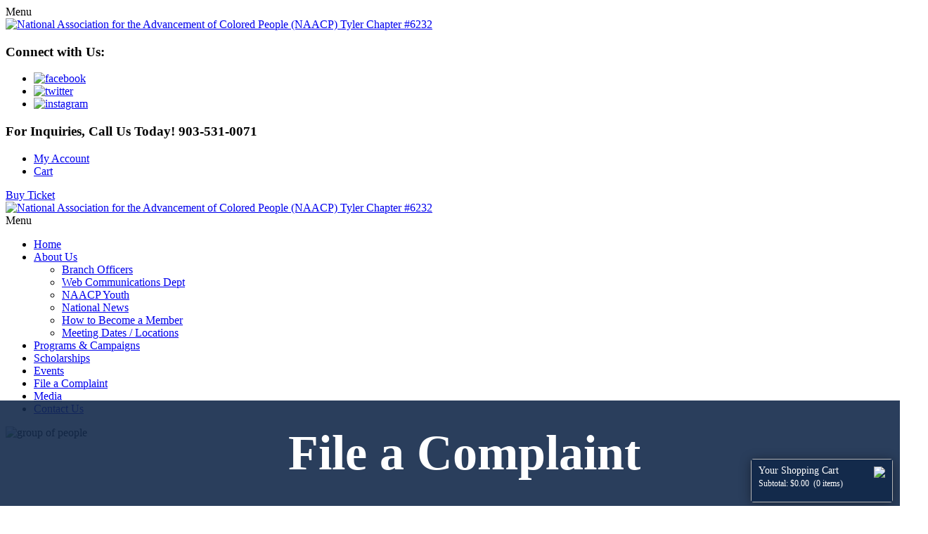

--- FILE ---
content_type: text/html; charset=UTF-8
request_url: https://www.naacptylertx6232.org/advocacy-group-file-a-complaint
body_size: 76711
content:
<!DOCTYPE html>
<!--[if lt IE 8]>      <html class="no-js lt-ie9 lt-ie8 lt-ie7"> <![endif]-->
<!--[if IE 8]>         <html class="no-js lt-ie9 lt-ie8"> <![endif]-->
<!--[if IE 9]>         <html class="no-js lt-ie9"> <![endif]-->
<!--[if gt IE 9]><!--> <html class="no-js" lang="en-US"> <!--<![endif]-->
	<head>
		<meta charset="utf-8">
		<meta name="viewport" content="width=device-width, initial-scale=1">
    <!--[if IE]><meta http-equiv="X-UA-Compatible" content="IE=edge,chrome=1"><![endif]-->

		<title>National Association for the Advancement of Colored People (NAACP) Tyler Chapter #6232</title>

		<link rel="stylesheet" href="https://www.naacptylertx6232.org/wp-content/themes/nationalassoc/style.css">
		<link rel="stylesheet" href="https://www.naacptylertx6232.org/wp-content/themes/nationalassoc/css/media.css">
		<link rel="stylesheet" href="https://www.naacptylertx6232.org/wp-content/themes/nationalassoc/css/rslides.css">
		<link rel="stylesheet" href="https://www.naacptylertx6232.org/wp-content/themes/nationalassoc/css/font-awesome.min.css">
		<link rel="stylesheet" href="https://www.naacptylertx6232.org/wp-content/themes/nationalassoc/css/hamburgers.css">


		<script>(function(html){html.className = html.className.replace(/\bno-js\b/,'js')})(document.documentElement);</script>
<meta name='robots' content='index, follow, max-image-preview:large, max-snippet:-1, max-video-preview:-1' />

	<!-- This site is optimized with the Yoast SEO plugin v24.6 - https://yoast.com/wordpress/plugins/seo/ -->
	<meta name="description" content="The NAACP Tyler Texas Chapter advocates for equal political, educational, social, &amp; economic rights of all persons &amp; to eliminate race-based discrimination." />
	<link rel="canonical" href="https://www.naacptylertx6232.org/advocacy-group-file-a-complaint" />
	<meta property="og:locale" content="en_US" />
	<meta property="og:type" content="article" />
	<meta property="og:title" content="Tyler, Texas Chapter | Nonprofit Organization | NAACP" />
	<meta property="og:description" content="The NAACP Tyler Texas Chapter advocates for equal political, educational, social, &amp; economic rights of all persons &amp; to eliminate race-based discrimination." />
	<meta property="og:url" content="https://www.naacptylertx6232.org/advocacy-group-file-a-complaint" />
	<meta property="og:site_name" content="National Association for the Advancement of Colored People (NAACP) Tyler Chapter #6232" />
	<meta property="article:modified_time" content="2018-08-23T09:26:57+00:00" />
	<meta name="twitter:card" content="summary_large_image" />
	<script type="application/ld+json" class="yoast-schema-graph">{"@context":"https://schema.org","@graph":[{"@type":"WebPage","@id":"https://www.naacptylertx6232.org/advocacy-group-file-a-complaint","url":"https://www.naacptylertx6232.org/advocacy-group-file-a-complaint","name":"Tyler, Texas Chapter | Nonprofit Organization | NAACP","isPartOf":{"@id":"https://www.naacptylertx6232.org/#website"},"datePublished":"2018-08-23T01:49:37+00:00","dateModified":"2018-08-23T09:26:57+00:00","description":"The NAACP Tyler Texas Chapter advocates for equal political, educational, social, & economic rights of all persons & to eliminate race-based discrimination.","breadcrumb":{"@id":"https://www.naacptylertx6232.org/advocacy-group-file-a-complaint#breadcrumb"},"inLanguage":"en-US","potentialAction":[{"@type":"ReadAction","target":["https://www.naacptylertx6232.org/advocacy-group-file-a-complaint"]}]},{"@type":"BreadcrumbList","@id":"https://www.naacptylertx6232.org/advocacy-group-file-a-complaint#breadcrumb","itemListElement":[{"@type":"ListItem","position":1,"name":"Home","item":"https://www.naacptylertx6232.org/"},{"@type":"ListItem","position":2,"name":"File a Complaint"}]},{"@type":"WebSite","@id":"https://www.naacptylertx6232.org/#website","url":"https://www.naacptylertx6232.org/","name":"National Association for the Advancement of Colored People (NAACP) Tyler Chapter #6232","description":"Just another WordPress site","publisher":{"@id":"https://www.naacptylertx6232.org/#organization"},"potentialAction":[{"@type":"SearchAction","target":{"@type":"EntryPoint","urlTemplate":"https://www.naacptylertx6232.org/?s={search_term_string}"},"query-input":{"@type":"PropertyValueSpecification","valueRequired":true,"valueName":"search_term_string"}}],"inLanguage":"en-US"},{"@type":"Organization","@id":"https://www.naacptylertx6232.org/#organization","name":"National Association for the Advancement of Colored People (NAACP) Tyler Chapter #6232","url":"https://www.naacptylertx6232.org/","logo":{"@type":"ImageObject","inLanguage":"en-US","@id":"https://www.naacptylertx6232.org/#/schema/logo/image/","url":"https://www.naacptylertx6232.org/wp-content/uploads/2025/03/favicon.png","contentUrl":"https://www.naacptylertx6232.org/wp-content/uploads/2025/03/favicon.png","width":274,"height":280,"caption":"National Association for the Advancement of Colored People (NAACP) Tyler Chapter #6232"},"image":{"@id":"https://www.naacptylertx6232.org/#/schema/logo/image/"}}]}</script>
	<!-- / Yoast SEO plugin. -->


<link rel='dns-prefetch' href='//fonts.googleapis.com' />
<link rel="alternate" type="application/rss+xml" title="National Association for the Advancement of Colored People (NAACP) Tyler Chapter #6232 &raquo; Feed" href="https://www.naacptylertx6232.org/feed" />
<link rel="alternate" type="application/rss+xml" title="National Association for the Advancement of Colored People (NAACP) Tyler Chapter #6232 &raquo; Comments Feed" href="https://www.naacptylertx6232.org/comments/feed" />
<link rel='stylesheet' id='wp-block-library-css' href='https://www.naacptylertx6232.org/wp-includes/css/dist/block-library/style.min.css?ver=6.7' type='text/css' media='all' />
<style id='classic-theme-styles-inline-css' type='text/css'>
/*! This file is auto-generated */
.wp-block-button__link{color:#fff;background-color:#32373c;border-radius:9999px;box-shadow:none;text-decoration:none;padding:calc(.667em + 2px) calc(1.333em + 2px);font-size:1.125em}.wp-block-file__button{background:#32373c;color:#fff;text-decoration:none}
</style>
<style id='global-styles-inline-css' type='text/css'>
:root{--wp--preset--aspect-ratio--square: 1;--wp--preset--aspect-ratio--4-3: 4/3;--wp--preset--aspect-ratio--3-4: 3/4;--wp--preset--aspect-ratio--3-2: 3/2;--wp--preset--aspect-ratio--2-3: 2/3;--wp--preset--aspect-ratio--16-9: 16/9;--wp--preset--aspect-ratio--9-16: 9/16;--wp--preset--color--black: #000000;--wp--preset--color--cyan-bluish-gray: #abb8c3;--wp--preset--color--white: #ffffff;--wp--preset--color--pale-pink: #f78da7;--wp--preset--color--vivid-red: #cf2e2e;--wp--preset--color--luminous-vivid-orange: #ff6900;--wp--preset--color--luminous-vivid-amber: #fcb900;--wp--preset--color--light-green-cyan: #7bdcb5;--wp--preset--color--vivid-green-cyan: #00d084;--wp--preset--color--pale-cyan-blue: #8ed1fc;--wp--preset--color--vivid-cyan-blue: #0693e3;--wp--preset--color--vivid-purple: #9b51e0;--wp--preset--gradient--vivid-cyan-blue-to-vivid-purple: linear-gradient(135deg,rgba(6,147,227,1) 0%,rgb(155,81,224) 100%);--wp--preset--gradient--light-green-cyan-to-vivid-green-cyan: linear-gradient(135deg,rgb(122,220,180) 0%,rgb(0,208,130) 100%);--wp--preset--gradient--luminous-vivid-amber-to-luminous-vivid-orange: linear-gradient(135deg,rgba(252,185,0,1) 0%,rgba(255,105,0,1) 100%);--wp--preset--gradient--luminous-vivid-orange-to-vivid-red: linear-gradient(135deg,rgba(255,105,0,1) 0%,rgb(207,46,46) 100%);--wp--preset--gradient--very-light-gray-to-cyan-bluish-gray: linear-gradient(135deg,rgb(238,238,238) 0%,rgb(169,184,195) 100%);--wp--preset--gradient--cool-to-warm-spectrum: linear-gradient(135deg,rgb(74,234,220) 0%,rgb(151,120,209) 20%,rgb(207,42,186) 40%,rgb(238,44,130) 60%,rgb(251,105,98) 80%,rgb(254,248,76) 100%);--wp--preset--gradient--blush-light-purple: linear-gradient(135deg,rgb(255,206,236) 0%,rgb(152,150,240) 100%);--wp--preset--gradient--blush-bordeaux: linear-gradient(135deg,rgb(254,205,165) 0%,rgb(254,45,45) 50%,rgb(107,0,62) 100%);--wp--preset--gradient--luminous-dusk: linear-gradient(135deg,rgb(255,203,112) 0%,rgb(199,81,192) 50%,rgb(65,88,208) 100%);--wp--preset--gradient--pale-ocean: linear-gradient(135deg,rgb(255,245,203) 0%,rgb(182,227,212) 50%,rgb(51,167,181) 100%);--wp--preset--gradient--electric-grass: linear-gradient(135deg,rgb(202,248,128) 0%,rgb(113,206,126) 100%);--wp--preset--gradient--midnight: linear-gradient(135deg,rgb(2,3,129) 0%,rgb(40,116,252) 100%);--wp--preset--font-size--small: 13px;--wp--preset--font-size--medium: 20px;--wp--preset--font-size--large: 36px;--wp--preset--font-size--x-large: 42px;--wp--preset--spacing--20: 0.44rem;--wp--preset--spacing--30: 0.67rem;--wp--preset--spacing--40: 1rem;--wp--preset--spacing--50: 1.5rem;--wp--preset--spacing--60: 2.25rem;--wp--preset--spacing--70: 3.38rem;--wp--preset--spacing--80: 5.06rem;--wp--preset--shadow--natural: 6px 6px 9px rgba(0, 0, 0, 0.2);--wp--preset--shadow--deep: 12px 12px 50px rgba(0, 0, 0, 0.4);--wp--preset--shadow--sharp: 6px 6px 0px rgba(0, 0, 0, 0.2);--wp--preset--shadow--outlined: 6px 6px 0px -3px rgba(255, 255, 255, 1), 6px 6px rgba(0, 0, 0, 1);--wp--preset--shadow--crisp: 6px 6px 0px rgba(0, 0, 0, 1);}:where(.is-layout-flex){gap: 0.5em;}:where(.is-layout-grid){gap: 0.5em;}body .is-layout-flex{display: flex;}.is-layout-flex{flex-wrap: wrap;align-items: center;}.is-layout-flex > :is(*, div){margin: 0;}body .is-layout-grid{display: grid;}.is-layout-grid > :is(*, div){margin: 0;}:where(.wp-block-columns.is-layout-flex){gap: 2em;}:where(.wp-block-columns.is-layout-grid){gap: 2em;}:where(.wp-block-post-template.is-layout-flex){gap: 1.25em;}:where(.wp-block-post-template.is-layout-grid){gap: 1.25em;}.has-black-color{color: var(--wp--preset--color--black) !important;}.has-cyan-bluish-gray-color{color: var(--wp--preset--color--cyan-bluish-gray) !important;}.has-white-color{color: var(--wp--preset--color--white) !important;}.has-pale-pink-color{color: var(--wp--preset--color--pale-pink) !important;}.has-vivid-red-color{color: var(--wp--preset--color--vivid-red) !important;}.has-luminous-vivid-orange-color{color: var(--wp--preset--color--luminous-vivid-orange) !important;}.has-luminous-vivid-amber-color{color: var(--wp--preset--color--luminous-vivid-amber) !important;}.has-light-green-cyan-color{color: var(--wp--preset--color--light-green-cyan) !important;}.has-vivid-green-cyan-color{color: var(--wp--preset--color--vivid-green-cyan) !important;}.has-pale-cyan-blue-color{color: var(--wp--preset--color--pale-cyan-blue) !important;}.has-vivid-cyan-blue-color{color: var(--wp--preset--color--vivid-cyan-blue) !important;}.has-vivid-purple-color{color: var(--wp--preset--color--vivid-purple) !important;}.has-black-background-color{background-color: var(--wp--preset--color--black) !important;}.has-cyan-bluish-gray-background-color{background-color: var(--wp--preset--color--cyan-bluish-gray) !important;}.has-white-background-color{background-color: var(--wp--preset--color--white) !important;}.has-pale-pink-background-color{background-color: var(--wp--preset--color--pale-pink) !important;}.has-vivid-red-background-color{background-color: var(--wp--preset--color--vivid-red) !important;}.has-luminous-vivid-orange-background-color{background-color: var(--wp--preset--color--luminous-vivid-orange) !important;}.has-luminous-vivid-amber-background-color{background-color: var(--wp--preset--color--luminous-vivid-amber) !important;}.has-light-green-cyan-background-color{background-color: var(--wp--preset--color--light-green-cyan) !important;}.has-vivid-green-cyan-background-color{background-color: var(--wp--preset--color--vivid-green-cyan) !important;}.has-pale-cyan-blue-background-color{background-color: var(--wp--preset--color--pale-cyan-blue) !important;}.has-vivid-cyan-blue-background-color{background-color: var(--wp--preset--color--vivid-cyan-blue) !important;}.has-vivid-purple-background-color{background-color: var(--wp--preset--color--vivid-purple) !important;}.has-black-border-color{border-color: var(--wp--preset--color--black) !important;}.has-cyan-bluish-gray-border-color{border-color: var(--wp--preset--color--cyan-bluish-gray) !important;}.has-white-border-color{border-color: var(--wp--preset--color--white) !important;}.has-pale-pink-border-color{border-color: var(--wp--preset--color--pale-pink) !important;}.has-vivid-red-border-color{border-color: var(--wp--preset--color--vivid-red) !important;}.has-luminous-vivid-orange-border-color{border-color: var(--wp--preset--color--luminous-vivid-orange) !important;}.has-luminous-vivid-amber-border-color{border-color: var(--wp--preset--color--luminous-vivid-amber) !important;}.has-light-green-cyan-border-color{border-color: var(--wp--preset--color--light-green-cyan) !important;}.has-vivid-green-cyan-border-color{border-color: var(--wp--preset--color--vivid-green-cyan) !important;}.has-pale-cyan-blue-border-color{border-color: var(--wp--preset--color--pale-cyan-blue) !important;}.has-vivid-cyan-blue-border-color{border-color: var(--wp--preset--color--vivid-cyan-blue) !important;}.has-vivid-purple-border-color{border-color: var(--wp--preset--color--vivid-purple) !important;}.has-vivid-cyan-blue-to-vivid-purple-gradient-background{background: var(--wp--preset--gradient--vivid-cyan-blue-to-vivid-purple) !important;}.has-light-green-cyan-to-vivid-green-cyan-gradient-background{background: var(--wp--preset--gradient--light-green-cyan-to-vivid-green-cyan) !important;}.has-luminous-vivid-amber-to-luminous-vivid-orange-gradient-background{background: var(--wp--preset--gradient--luminous-vivid-amber-to-luminous-vivid-orange) !important;}.has-luminous-vivid-orange-to-vivid-red-gradient-background{background: var(--wp--preset--gradient--luminous-vivid-orange-to-vivid-red) !important;}.has-very-light-gray-to-cyan-bluish-gray-gradient-background{background: var(--wp--preset--gradient--very-light-gray-to-cyan-bluish-gray) !important;}.has-cool-to-warm-spectrum-gradient-background{background: var(--wp--preset--gradient--cool-to-warm-spectrum) !important;}.has-blush-light-purple-gradient-background{background: var(--wp--preset--gradient--blush-light-purple) !important;}.has-blush-bordeaux-gradient-background{background: var(--wp--preset--gradient--blush-bordeaux) !important;}.has-luminous-dusk-gradient-background{background: var(--wp--preset--gradient--luminous-dusk) !important;}.has-pale-ocean-gradient-background{background: var(--wp--preset--gradient--pale-ocean) !important;}.has-electric-grass-gradient-background{background: var(--wp--preset--gradient--electric-grass) !important;}.has-midnight-gradient-background{background: var(--wp--preset--gradient--midnight) !important;}.has-small-font-size{font-size: var(--wp--preset--font-size--small) !important;}.has-medium-font-size{font-size: var(--wp--preset--font-size--medium) !important;}.has-large-font-size{font-size: var(--wp--preset--font-size--large) !important;}.has-x-large-font-size{font-size: var(--wp--preset--font-size--x-large) !important;}
:where(.wp-block-post-template.is-layout-flex){gap: 1.25em;}:where(.wp-block-post-template.is-layout-grid){gap: 1.25em;}
:where(.wp-block-columns.is-layout-flex){gap: 2em;}:where(.wp-block-columns.is-layout-grid){gap: 2em;}
:root :where(.wp-block-pullquote){font-size: 1.5em;line-height: 1.6;}
</style>
<link rel='stylesheet' id='thickbox.css-css' href='https://www.naacptylertx6232.org/wp-includes/js/thickbox/thickbox.css?ver=1.0' type='text/css' media='all' />
<link rel='stylesheet' id='dashicons-css' href='https://www.naacptylertx6232.org/wp-includes/css/dashicons.min.css?ver=6.7' type='text/css' media='all' />
<link rel='stylesheet' id='thickbox-css' href='https://www.naacptylertx6232.org/wp-includes/js/thickbox/thickbox.css?ver=6.7' type='text/css' media='all' />
<link rel='stylesheet' id='woocommerce-layout-css' href='//www.naacptylertx6232.org/wp-content/plugins/woocommerce/assets/css/woocommerce-layout.css?ver=3.0.0' type='text/css' media='all' />
<link rel='stylesheet' id='woocommerce-smallscreen-css' href='//www.naacptylertx6232.org/wp-content/plugins/woocommerce/assets/css/woocommerce-smallscreen.css?ver=3.0.0' type='text/css' media='only screen and (max-width: 768px)' />
<link rel='stylesheet' id='woocommerce-general-css' href='//www.naacptylertx6232.org/wp-content/plugins/woocommerce/assets/css/woocommerce.css?ver=3.0.0' type='text/css' media='all' />
<link rel='stylesheet' id='twentysixteen-fonts-css' href='https://fonts.googleapis.com/css?family=Merriweather%3A400%2C700%2C900%2C400italic%2C700italic%2C900italic%7CMontserrat%3A400%2C700%7CInconsolata%3A400&#038;subset=latin%2Clatin-ext' type='text/css' media='all' />
<link rel='stylesheet' id='bw-woofc-resetcss-css' href='https://www.naacptylertx6232.org/wp-content/plugins/floating-cart-for-woocommerce//css/reset.css?ver=180825-152146' type='text/css' media='all' />
<link rel='stylesheet' id='bw-woofc-floatingcartcss-css' href='https://www.naacptylertx6232.org/wp-content/plugins/floating-cart-for-woocommerce//css/floatingcart.css?ver=180825-152200' type='text/css' media='all' />
<link rel='stylesheet' id='msl-main-css' href='https://www.naacptylertx6232.org/wp-content/plugins/master-slider/public/assets/css/masterslider.main.css?ver=3.9.5' type='text/css' media='all' />
<link rel='stylesheet' id='my_style-css' href='https://www.naacptylertx6232.org/wp-content/plugins/functions-for-woo/css/my-style.css?ver=1.0.0' type='text/css' media='all' />
<style id='my_style-inline-css' type='text/css'>

        :root {
            --wooPrimary: #0a46a3;
            --wooSecondary: #ebbd00;
            --wooIcons-color: #fff;
            --border-radius: 0;
        }
    
</style>
<script type="text/javascript" id="cookie-law-info-js-extra">
/* <![CDATA[ */
var _ckyConfig = {"_ipData":[],"_assetsURL":"https:\/\/www.naacptylertx6232.org\/wp-content\/plugins\/cookie-law-info\/lite\/frontend\/images\/","_publicURL":"https:\/\/www.naacptylertx6232.org","_expiry":"365","_categories":[{"name":"Necessary","slug":"necessary","isNecessary":true,"ccpaDoNotSell":true,"cookies":[],"active":true,"defaultConsent":{"gdpr":true,"ccpa":true}},{"name":"Functional","slug":"functional","isNecessary":false,"ccpaDoNotSell":true,"cookies":[],"active":true,"defaultConsent":{"gdpr":false,"ccpa":false}},{"name":"Analytics","slug":"analytics","isNecessary":false,"ccpaDoNotSell":true,"cookies":[],"active":true,"defaultConsent":{"gdpr":false,"ccpa":false}},{"name":"Performance","slug":"performance","isNecessary":false,"ccpaDoNotSell":true,"cookies":[],"active":true,"defaultConsent":{"gdpr":false,"ccpa":false}},{"name":"Advertisement","slug":"advertisement","isNecessary":false,"ccpaDoNotSell":true,"cookies":[],"active":true,"defaultConsent":{"gdpr":false,"ccpa":false}}],"_activeLaw":"gdpr","_rootDomain":"","_block":"1","_showBanner":"1","_bannerConfig":{"settings":{"type":"box","preferenceCenterType":"popup","position":"bottom-left","applicableLaw":"gdpr"},"behaviours":{"reloadBannerOnAccept":false,"loadAnalyticsByDefault":false,"animations":{"onLoad":"animate","onHide":"sticky"}},"config":{"revisitConsent":{"status":true,"tag":"revisit-consent","position":"bottom-left","meta":{"url":"#"},"styles":{"background-color":"#0056A7"},"elements":{"title":{"type":"text","tag":"revisit-consent-title","status":true,"styles":{"color":"#0056a7"}}}},"preferenceCenter":{"toggle":{"status":true,"tag":"detail-category-toggle","type":"toggle","states":{"active":{"styles":{"background-color":"#1863DC"}},"inactive":{"styles":{"background-color":"#D0D5D2"}}}}},"categoryPreview":{"status":false,"toggle":{"status":true,"tag":"detail-category-preview-toggle","type":"toggle","states":{"active":{"styles":{"background-color":"#1863DC"}},"inactive":{"styles":{"background-color":"#D0D5D2"}}}}},"videoPlaceholder":{"status":true,"styles":{"background-color":"#000000","border-color":"#000000","color":"#ffffff"}},"readMore":{"status":false,"tag":"readmore-button","type":"link","meta":{"noFollow":true,"newTab":true},"styles":{"color":"#1863DC","background-color":"transparent","border-color":"transparent"}},"auditTable":{"status":true},"optOption":{"status":true,"toggle":{"status":true,"tag":"optout-option-toggle","type":"toggle","states":{"active":{"styles":{"background-color":"#1863dc"}},"inactive":{"styles":{"background-color":"#FFFFFF"}}}}}}},"_version":"3.2.4","_logConsent":"1","_tags":[{"tag":"accept-button","styles":{"color":"#FFFFFF","background-color":"#1863DC","border-color":"#1863DC"}},{"tag":"reject-button","styles":{"color":"#1863DC","background-color":"transparent","border-color":"#1863DC"}},{"tag":"settings-button","styles":{"color":"#1863DC","background-color":"transparent","border-color":"#1863DC"}},{"tag":"readmore-button","styles":{"color":"#1863DC","background-color":"transparent","border-color":"transparent"}},{"tag":"donotsell-button","styles":{"color":"#1863DC","background-color":"transparent","border-color":"transparent"}},{"tag":"accept-button","styles":{"color":"#FFFFFF","background-color":"#1863DC","border-color":"#1863DC"}},{"tag":"revisit-consent","styles":{"background-color":"#0056A7"}}],"_shortCodes":[{"key":"cky_readmore","content":"<a href=\"#\" class=\"cky-policy\" aria-label=\"Cookie Policy\" target=\"_blank\" rel=\"noopener\" data-cky-tag=\"readmore-button\">Cookie Policy<\/a>","tag":"readmore-button","status":false,"attributes":{"rel":"nofollow","target":"_blank"}},{"key":"cky_show_desc","content":"<button class=\"cky-show-desc-btn\" data-cky-tag=\"show-desc-button\" aria-label=\"Show more\">Show more<\/button>","tag":"show-desc-button","status":true,"attributes":[]},{"key":"cky_hide_desc","content":"<button class=\"cky-show-desc-btn\" data-cky-tag=\"hide-desc-button\" aria-label=\"Show less\">Show less<\/button>","tag":"hide-desc-button","status":true,"attributes":[]},{"key":"cky_category_toggle_label","content":"[cky_{{status}}_category_label] [cky_preference_{{category_slug}}_title]","tag":"","status":true,"attributes":[]},{"key":"cky_enable_category_label","content":"Enable","tag":"","status":true,"attributes":[]},{"key":"cky_disable_category_label","content":"Disable","tag":"","status":true,"attributes":[]},{"key":"cky_video_placeholder","content":"<div class=\"video-placeholder-normal\" data-cky-tag=\"video-placeholder\" id=\"[UNIQUEID]\"><p class=\"video-placeholder-text-normal\" data-cky-tag=\"placeholder-title\">Please accept cookies to access this content<\/p><\/div>","tag":"","status":true,"attributes":[]},{"key":"cky_enable_optout_label","content":"Enable","tag":"","status":true,"attributes":[]},{"key":"cky_disable_optout_label","content":"Disable","tag":"","status":true,"attributes":[]},{"key":"cky_optout_toggle_label","content":"[cky_{{status}}_optout_label] [cky_optout_option_title]","tag":"","status":true,"attributes":[]},{"key":"cky_optout_option_title","content":"Do Not Sell or Share My Personal Information","tag":"","status":true,"attributes":[]},{"key":"cky_optout_close_label","content":"Close","tag":"","status":true,"attributes":[]}],"_rtl":"","_providersToBlock":[]};
var _ckyStyles = {"css":".cky-overlay{background: #000000; opacity: 0.4; position: fixed; top: 0; left: 0; width: 100%; height: 100%; z-index: 99999999;}.cky-hide{display: none;}.cky-btn-revisit-wrapper{display: flex; align-items: center; justify-content: center; background: #0056a7; width: 45px; height: 45px; border-radius: 50%; position: fixed; z-index: 999999; cursor: pointer;}.cky-revisit-bottom-left{bottom: 15px; left: 15px;}.cky-revisit-bottom-right{bottom: 15px; right: 15px;}.cky-btn-revisit-wrapper .cky-btn-revisit{display: flex; align-items: center; justify-content: center; background: none; border: none; cursor: pointer; position: relative; margin: 0; padding: 0;}.cky-btn-revisit-wrapper .cky-btn-revisit img{max-width: fit-content; margin: 0; height: 30px; width: 30px;}.cky-revisit-bottom-left:hover::before{content: attr(data-tooltip); position: absolute; background: #4e4b66; color: #ffffff; left: calc(100% + 7px); font-size: 12px; line-height: 16px; width: max-content; padding: 4px 8px; border-radius: 4px;}.cky-revisit-bottom-left:hover::after{position: absolute; content: \"\"; border: 5px solid transparent; left: calc(100% + 2px); border-left-width: 0; border-right-color: #4e4b66;}.cky-revisit-bottom-right:hover::before{content: attr(data-tooltip); position: absolute; background: #4e4b66; color: #ffffff; right: calc(100% + 7px); font-size: 12px; line-height: 16px; width: max-content; padding: 4px 8px; border-radius: 4px;}.cky-revisit-bottom-right:hover::after{position: absolute; content: \"\"; border: 5px solid transparent; right: calc(100% + 2px); border-right-width: 0; border-left-color: #4e4b66;}.cky-revisit-hide{display: none;}.cky-consent-container{position: fixed; width: 440px; box-sizing: border-box; z-index: 9999999; border-radius: 6px;}.cky-consent-container .cky-consent-bar{background: #ffffff; border: 1px solid; padding: 20px 26px; box-shadow: 0 -1px 10px 0 #acabab4d; border-radius: 6px;}.cky-box-bottom-left{bottom: 40px; left: 40px;}.cky-box-bottom-right{bottom: 40px; right: 40px;}.cky-box-top-left{top: 40px; left: 40px;}.cky-box-top-right{top: 40px; right: 40px;}.cky-custom-brand-logo-wrapper .cky-custom-brand-logo{width: 100px; height: auto; margin: 0 0 12px 0;}.cky-notice .cky-title{color: #212121; font-weight: 700; font-size: 18px; line-height: 24px; margin: 0 0 12px 0;}.cky-notice-des *,.cky-preference-content-wrapper *,.cky-accordion-header-des *,.cky-gpc-wrapper .cky-gpc-desc *{font-size: 14px;}.cky-notice-des{color: #212121; font-size: 14px; line-height: 24px; font-weight: 400;}.cky-notice-des img{height: 25px; width: 25px;}.cky-consent-bar .cky-notice-des p,.cky-gpc-wrapper .cky-gpc-desc p,.cky-preference-body-wrapper .cky-preference-content-wrapper p,.cky-accordion-header-wrapper .cky-accordion-header-des p,.cky-cookie-des-table li div:last-child p{color: inherit; margin-top: 0; overflow-wrap: break-word;}.cky-notice-des P:last-child,.cky-preference-content-wrapper p:last-child,.cky-cookie-des-table li div:last-child p:last-child,.cky-gpc-wrapper .cky-gpc-desc p:last-child{margin-bottom: 0;}.cky-notice-des a.cky-policy,.cky-notice-des button.cky-policy{font-size: 14px; color: #1863dc; white-space: nowrap; cursor: pointer; background: transparent; border: 1px solid; text-decoration: underline;}.cky-notice-des button.cky-policy{padding: 0;}.cky-notice-des a.cky-policy:focus-visible,.cky-notice-des button.cky-policy:focus-visible,.cky-preference-content-wrapper .cky-show-desc-btn:focus-visible,.cky-accordion-header .cky-accordion-btn:focus-visible,.cky-preference-header .cky-btn-close:focus-visible,.cky-switch input[type=\"checkbox\"]:focus-visible,.cky-footer-wrapper a:focus-visible,.cky-btn:focus-visible{outline: 2px solid #1863dc; outline-offset: 2px;}.cky-btn:focus:not(:focus-visible),.cky-accordion-header .cky-accordion-btn:focus:not(:focus-visible),.cky-preference-content-wrapper .cky-show-desc-btn:focus:not(:focus-visible),.cky-btn-revisit-wrapper .cky-btn-revisit:focus:not(:focus-visible),.cky-preference-header .cky-btn-close:focus:not(:focus-visible),.cky-consent-bar .cky-banner-btn-close:focus:not(:focus-visible){outline: 0;}button.cky-show-desc-btn:not(:hover):not(:active){color: #1863dc; background: transparent;}button.cky-accordion-btn:not(:hover):not(:active),button.cky-banner-btn-close:not(:hover):not(:active),button.cky-btn-revisit:not(:hover):not(:active),button.cky-btn-close:not(:hover):not(:active){background: transparent;}.cky-consent-bar button:hover,.cky-modal.cky-modal-open button:hover,.cky-consent-bar button:focus,.cky-modal.cky-modal-open button:focus{text-decoration: none;}.cky-notice-btn-wrapper{display: flex; justify-content: flex-start; align-items: center; flex-wrap: wrap; margin-top: 16px;}.cky-notice-btn-wrapper .cky-btn{text-shadow: none; box-shadow: none;}.cky-btn{flex: auto; max-width: 100%; font-size: 14px; font-family: inherit; line-height: 24px; padding: 8px; font-weight: 500; margin: 0 8px 0 0; border-radius: 2px; cursor: pointer; text-align: center; text-transform: none; min-height: 0;}.cky-btn:hover{opacity: 0.8;}.cky-btn-customize{color: #1863dc; background: transparent; border: 2px solid #1863dc;}.cky-btn-reject{color: #1863dc; background: transparent; border: 2px solid #1863dc;}.cky-btn-accept{background: #1863dc; color: #ffffff; border: 2px solid #1863dc;}.cky-btn:last-child{margin-right: 0;}@media (max-width: 576px){.cky-box-bottom-left{bottom: 0; left: 0;}.cky-box-bottom-right{bottom: 0; right: 0;}.cky-box-top-left{top: 0; left: 0;}.cky-box-top-right{top: 0; right: 0;}}@media (max-width: 440px){.cky-box-bottom-left, .cky-box-bottom-right, .cky-box-top-left, .cky-box-top-right{width: 100%; max-width: 100%;}.cky-consent-container .cky-consent-bar{padding: 20px 0;}.cky-custom-brand-logo-wrapper, .cky-notice .cky-title, .cky-notice-des, .cky-notice-btn-wrapper{padding: 0 24px;}.cky-notice-des{max-height: 40vh; overflow-y: scroll;}.cky-notice-btn-wrapper{flex-direction: column; margin-top: 0;}.cky-btn{width: 100%; margin: 10px 0 0 0;}.cky-notice-btn-wrapper .cky-btn-customize{order: 2;}.cky-notice-btn-wrapper .cky-btn-reject{order: 3;}.cky-notice-btn-wrapper .cky-btn-accept{order: 1; margin-top: 16px;}}@media (max-width: 352px){.cky-notice .cky-title{font-size: 16px;}.cky-notice-des *{font-size: 12px;}.cky-notice-des, .cky-btn{font-size: 12px;}}.cky-modal.cky-modal-open{display: flex; visibility: visible; -webkit-transform: translate(-50%, -50%); -moz-transform: translate(-50%, -50%); -ms-transform: translate(-50%, -50%); -o-transform: translate(-50%, -50%); transform: translate(-50%, -50%); top: 50%; left: 50%; transition: all 1s ease;}.cky-modal{box-shadow: 0 32px 68px rgba(0, 0, 0, 0.3); margin: 0 auto; position: fixed; max-width: 100%; background: #ffffff; top: 50%; box-sizing: border-box; border-radius: 6px; z-index: 999999999; color: #212121; -webkit-transform: translate(-50%, 100%); -moz-transform: translate(-50%, 100%); -ms-transform: translate(-50%, 100%); -o-transform: translate(-50%, 100%); transform: translate(-50%, 100%); visibility: hidden; transition: all 0s ease;}.cky-preference-center{max-height: 79vh; overflow: hidden; width: 845px; overflow: hidden; flex: 1 1 0; display: flex; flex-direction: column; border-radius: 6px;}.cky-preference-header{display: flex; align-items: center; justify-content: space-between; padding: 22px 24px; border-bottom: 1px solid;}.cky-preference-header .cky-preference-title{font-size: 18px; font-weight: 700; line-height: 24px;}.cky-preference-header .cky-btn-close{margin: 0; cursor: pointer; vertical-align: middle; padding: 0; background: none; border: none; width: auto; height: auto; min-height: 0; line-height: 0; text-shadow: none; box-shadow: none;}.cky-preference-header .cky-btn-close img{margin: 0; height: 10px; width: 10px;}.cky-preference-body-wrapper{padding: 0 24px; flex: 1; overflow: auto; box-sizing: border-box;}.cky-preference-content-wrapper,.cky-gpc-wrapper .cky-gpc-desc{font-size: 14px; line-height: 24px; font-weight: 400; padding: 12px 0;}.cky-preference-content-wrapper{border-bottom: 1px solid;}.cky-preference-content-wrapper img{height: 25px; width: 25px;}.cky-preference-content-wrapper .cky-show-desc-btn{font-size: 14px; font-family: inherit; color: #1863dc; text-decoration: none; line-height: 24px; padding: 0; margin: 0; white-space: nowrap; cursor: pointer; background: transparent; border-color: transparent; text-transform: none; min-height: 0; text-shadow: none; box-shadow: none;}.cky-accordion-wrapper{margin-bottom: 10px;}.cky-accordion{border-bottom: 1px solid;}.cky-accordion:last-child{border-bottom: none;}.cky-accordion .cky-accordion-item{display: flex; margin-top: 10px;}.cky-accordion .cky-accordion-body{display: none;}.cky-accordion.cky-accordion-active .cky-accordion-body{display: block; padding: 0 22px; margin-bottom: 16px;}.cky-accordion-header-wrapper{cursor: pointer; width: 100%;}.cky-accordion-item .cky-accordion-header{display: flex; justify-content: space-between; align-items: center;}.cky-accordion-header .cky-accordion-btn{font-size: 16px; font-family: inherit; color: #212121; line-height: 24px; background: none; border: none; font-weight: 700; padding: 0; margin: 0; cursor: pointer; text-transform: none; min-height: 0; text-shadow: none; box-shadow: none;}.cky-accordion-header .cky-always-active{color: #008000; font-weight: 600; line-height: 24px; font-size: 14px;}.cky-accordion-header-des{font-size: 14px; line-height: 24px; margin: 10px 0 16px 0;}.cky-accordion-chevron{margin-right: 22px; position: relative; cursor: pointer;}.cky-accordion-chevron-hide{display: none;}.cky-accordion .cky-accordion-chevron i::before{content: \"\"; position: absolute; border-right: 1.4px solid; border-bottom: 1.4px solid; border-color: inherit; height: 6px; width: 6px; -webkit-transform: rotate(-45deg); -moz-transform: rotate(-45deg); -ms-transform: rotate(-45deg); -o-transform: rotate(-45deg); transform: rotate(-45deg); transition: all 0.2s ease-in-out; top: 8px;}.cky-accordion.cky-accordion-active .cky-accordion-chevron i::before{-webkit-transform: rotate(45deg); -moz-transform: rotate(45deg); -ms-transform: rotate(45deg); -o-transform: rotate(45deg); transform: rotate(45deg);}.cky-audit-table{background: #f4f4f4; border-radius: 6px;}.cky-audit-table .cky-empty-cookies-text{color: inherit; font-size: 12px; line-height: 24px; margin: 0; padding: 10px;}.cky-audit-table .cky-cookie-des-table{font-size: 12px; line-height: 24px; font-weight: normal; padding: 15px 10px; border-bottom: 1px solid; border-bottom-color: inherit; margin: 0;}.cky-audit-table .cky-cookie-des-table:last-child{border-bottom: none;}.cky-audit-table .cky-cookie-des-table li{list-style-type: none; display: flex; padding: 3px 0;}.cky-audit-table .cky-cookie-des-table li:first-child{padding-top: 0;}.cky-cookie-des-table li div:first-child{width: 100px; font-weight: 600; word-break: break-word; word-wrap: break-word;}.cky-cookie-des-table li div:last-child{flex: 1; word-break: break-word; word-wrap: break-word; margin-left: 8px;}.cky-footer-shadow{display: block; width: 100%; height: 40px; background: linear-gradient(180deg, rgba(255, 255, 255, 0) 0%, #ffffff 100%); position: absolute; bottom: calc(100% - 1px);}.cky-footer-wrapper{position: relative;}.cky-prefrence-btn-wrapper{display: flex; flex-wrap: wrap; align-items: center; justify-content: center; padding: 22px 24px; border-top: 1px solid;}.cky-prefrence-btn-wrapper .cky-btn{flex: auto; max-width: 100%; text-shadow: none; box-shadow: none;}.cky-btn-preferences{color: #1863dc; background: transparent; border: 2px solid #1863dc;}.cky-preference-header,.cky-preference-body-wrapper,.cky-preference-content-wrapper,.cky-accordion-wrapper,.cky-accordion,.cky-accordion-wrapper,.cky-footer-wrapper,.cky-prefrence-btn-wrapper{border-color: inherit;}@media (max-width: 845px){.cky-modal{max-width: calc(100% - 16px);}}@media (max-width: 576px){.cky-modal{max-width: 100%;}.cky-preference-center{max-height: 100vh;}.cky-prefrence-btn-wrapper{flex-direction: column;}.cky-accordion.cky-accordion-active .cky-accordion-body{padding-right: 0;}.cky-prefrence-btn-wrapper .cky-btn{width: 100%; margin: 10px 0 0 0;}.cky-prefrence-btn-wrapper .cky-btn-reject{order: 3;}.cky-prefrence-btn-wrapper .cky-btn-accept{order: 1; margin-top: 0;}.cky-prefrence-btn-wrapper .cky-btn-preferences{order: 2;}}@media (max-width: 425px){.cky-accordion-chevron{margin-right: 15px;}.cky-notice-btn-wrapper{margin-top: 0;}.cky-accordion.cky-accordion-active .cky-accordion-body{padding: 0 15px;}}@media (max-width: 352px){.cky-preference-header .cky-preference-title{font-size: 16px;}.cky-preference-header{padding: 16px 24px;}.cky-preference-content-wrapper *, .cky-accordion-header-des *{font-size: 12px;}.cky-preference-content-wrapper, .cky-preference-content-wrapper .cky-show-more, .cky-accordion-header .cky-always-active, .cky-accordion-header-des, .cky-preference-content-wrapper .cky-show-desc-btn, .cky-notice-des a.cky-policy{font-size: 12px;}.cky-accordion-header .cky-accordion-btn{font-size: 14px;}}.cky-switch{display: flex;}.cky-switch input[type=\"checkbox\"]{position: relative; width: 44px; height: 24px; margin: 0; background: #d0d5d2; -webkit-appearance: none; border-radius: 50px; cursor: pointer; outline: 0; border: none; top: 0;}.cky-switch input[type=\"checkbox\"]:checked{background: #1863dc;}.cky-switch input[type=\"checkbox\"]:before{position: absolute; content: \"\"; height: 20px; width: 20px; left: 2px; bottom: 2px; border-radius: 50%; background-color: white; -webkit-transition: 0.4s; transition: 0.4s; margin: 0;}.cky-switch input[type=\"checkbox\"]:after{display: none;}.cky-switch input[type=\"checkbox\"]:checked:before{-webkit-transform: translateX(20px); -ms-transform: translateX(20px); transform: translateX(20px);}@media (max-width: 425px){.cky-switch input[type=\"checkbox\"]{width: 38px; height: 21px;}.cky-switch input[type=\"checkbox\"]:before{height: 17px; width: 17px;}.cky-switch input[type=\"checkbox\"]:checked:before{-webkit-transform: translateX(17px); -ms-transform: translateX(17px); transform: translateX(17px);}}.cky-consent-bar .cky-banner-btn-close{position: absolute; right: 9px; top: 5px; background: none; border: none; cursor: pointer; padding: 0; margin: 0; min-height: 0; line-height: 0; height: auto; width: auto; text-shadow: none; box-shadow: none;}.cky-consent-bar .cky-banner-btn-close img{height: 9px; width: 9px; margin: 0;}.cky-notice-group{font-size: 14px; line-height: 24px; font-weight: 400; color: #212121;}.cky-notice-btn-wrapper .cky-btn-do-not-sell{font-size: 14px; line-height: 24px; padding: 6px 0; margin: 0; font-weight: 500; background: none; border-radius: 2px; border: none; cursor: pointer; text-align: left; color: #1863dc; background: transparent; border-color: transparent; box-shadow: none; text-shadow: none;}.cky-consent-bar .cky-banner-btn-close:focus-visible,.cky-notice-btn-wrapper .cky-btn-do-not-sell:focus-visible,.cky-opt-out-btn-wrapper .cky-btn:focus-visible,.cky-opt-out-checkbox-wrapper input[type=\"checkbox\"].cky-opt-out-checkbox:focus-visible{outline: 2px solid #1863dc; outline-offset: 2px;}@media (max-width: 440px){.cky-consent-container{width: 100%;}}@media (max-width: 352px){.cky-notice-des a.cky-policy, .cky-notice-btn-wrapper .cky-btn-do-not-sell{font-size: 12px;}}.cky-opt-out-wrapper{padding: 12px 0;}.cky-opt-out-wrapper .cky-opt-out-checkbox-wrapper{display: flex; align-items: center;}.cky-opt-out-checkbox-wrapper .cky-opt-out-checkbox-label{font-size: 16px; font-weight: 700; line-height: 24px; margin: 0 0 0 12px; cursor: pointer;}.cky-opt-out-checkbox-wrapper input[type=\"checkbox\"].cky-opt-out-checkbox{background-color: #ffffff; border: 1px solid black; width: 20px; height: 18.5px; margin: 0; -webkit-appearance: none; position: relative; display: flex; align-items: center; justify-content: center; border-radius: 2px; cursor: pointer;}.cky-opt-out-checkbox-wrapper input[type=\"checkbox\"].cky-opt-out-checkbox:checked{background-color: #1863dc; border: none;}.cky-opt-out-checkbox-wrapper input[type=\"checkbox\"].cky-opt-out-checkbox:checked::after{left: 6px; bottom: 4px; width: 7px; height: 13px; border: solid #ffffff; border-width: 0 3px 3px 0; border-radius: 2px; -webkit-transform: rotate(45deg); -ms-transform: rotate(45deg); transform: rotate(45deg); content: \"\"; position: absolute; box-sizing: border-box;}.cky-opt-out-checkbox-wrapper.cky-disabled .cky-opt-out-checkbox-label,.cky-opt-out-checkbox-wrapper.cky-disabled input[type=\"checkbox\"].cky-opt-out-checkbox{cursor: no-drop;}.cky-gpc-wrapper{margin: 0 0 0 32px;}.cky-footer-wrapper .cky-opt-out-btn-wrapper{display: flex; flex-wrap: wrap; align-items: center; justify-content: center; padding: 22px 24px;}.cky-opt-out-btn-wrapper .cky-btn{flex: auto; max-width: 100%; text-shadow: none; box-shadow: none;}.cky-opt-out-btn-wrapper .cky-btn-cancel{border: 1px solid #dedfe0; background: transparent; color: #858585;}.cky-opt-out-btn-wrapper .cky-btn-confirm{background: #1863dc; color: #ffffff; border: 1px solid #1863dc;}@media (max-width: 352px){.cky-opt-out-checkbox-wrapper .cky-opt-out-checkbox-label{font-size: 14px;}.cky-gpc-wrapper .cky-gpc-desc, .cky-gpc-wrapper .cky-gpc-desc *{font-size: 12px;}.cky-opt-out-checkbox-wrapper input[type=\"checkbox\"].cky-opt-out-checkbox{width: 16px; height: 16px;}.cky-opt-out-checkbox-wrapper input[type=\"checkbox\"].cky-opt-out-checkbox:checked::after{left: 5px; bottom: 4px; width: 3px; height: 9px;}.cky-gpc-wrapper{margin: 0 0 0 28px;}}.video-placeholder-youtube{background-size: 100% 100%; background-position: center; background-repeat: no-repeat; background-color: #b2b0b059; position: relative; display: flex; align-items: center; justify-content: center; max-width: 100%;}.video-placeholder-text-youtube{text-align: center; align-items: center; padding: 10px 16px; background-color: #000000cc; color: #ffffff; border: 1px solid; border-radius: 2px; cursor: pointer;}.video-placeholder-normal{background-image: url(\"\/wp-content\/plugins\/cookie-law-info\/lite\/frontend\/images\/placeholder.svg\"); background-size: 80px; background-position: center; background-repeat: no-repeat; background-color: #b2b0b059; position: relative; display: flex; align-items: flex-end; justify-content: center; max-width: 100%;}.video-placeholder-text-normal{align-items: center; padding: 10px 16px; text-align: center; border: 1px solid; border-radius: 2px; cursor: pointer;}.cky-rtl{direction: rtl; text-align: right;}.cky-rtl .cky-banner-btn-close{left: 9px; right: auto;}.cky-rtl .cky-notice-btn-wrapper .cky-btn:last-child{margin-right: 8px;}.cky-rtl .cky-notice-btn-wrapper .cky-btn:first-child{margin-right: 0;}.cky-rtl .cky-notice-btn-wrapper{margin-left: 0; margin-right: 15px;}.cky-rtl .cky-prefrence-btn-wrapper .cky-btn{margin-right: 8px;}.cky-rtl .cky-prefrence-btn-wrapper .cky-btn:first-child{margin-right: 0;}.cky-rtl .cky-accordion .cky-accordion-chevron i::before{border: none; border-left: 1.4px solid; border-top: 1.4px solid; left: 12px;}.cky-rtl .cky-accordion.cky-accordion-active .cky-accordion-chevron i::before{-webkit-transform: rotate(-135deg); -moz-transform: rotate(-135deg); -ms-transform: rotate(-135deg); -o-transform: rotate(-135deg); transform: rotate(-135deg);}@media (max-width: 768px){.cky-rtl .cky-notice-btn-wrapper{margin-right: 0;}}@media (max-width: 576px){.cky-rtl .cky-notice-btn-wrapper .cky-btn:last-child{margin-right: 0;}.cky-rtl .cky-prefrence-btn-wrapper .cky-btn{margin-right: 0;}.cky-rtl .cky-accordion.cky-accordion-active .cky-accordion-body{padding: 0 22px 0 0;}}@media (max-width: 425px){.cky-rtl .cky-accordion.cky-accordion-active .cky-accordion-body{padding: 0 15px 0 0;}}.cky-rtl .cky-opt-out-btn-wrapper .cky-btn{margin-right: 12px;}.cky-rtl .cky-opt-out-btn-wrapper .cky-btn:first-child{margin-right: 0;}.cky-rtl .cky-opt-out-checkbox-wrapper .cky-opt-out-checkbox-label{margin: 0 12px 0 0;}"};
/* ]]> */
</script>
<script type="text/javascript" src="https://www.naacptylertx6232.org/wp-content/plugins/cookie-law-info/lite/frontend/js/script.min.js?ver=3.2.4" id="cookie-law-info-js"></script>
<script type="text/javascript" src="https://www.naacptylertx6232.org/wp-includes/js/jquery/jquery.min.js?ver=3.7.1" id="jquery-core-js"></script>
<script type="text/javascript" src="https://www.naacptylertx6232.org/wp-includes/js/jquery/jquery-migrate.min.js?ver=3.4.1" id="jquery-migrate-js"></script>
<!--[if lt IE 9]>
<script type="text/javascript" src="https://www.naacptylertx6232.org/wp-content/themes/nationalassoc/js/html5.js?ver=3.7.3" id="twentysixteen-html5-js"></script>
<![endif]-->
<script type="text/javascript" id="bw-woofc-frontend-js-js-extra">
/* <![CDATA[ */
var bwwoofcvars = {"ajaxNonce":"e5ae486e09","ajaxHandlerUrl":"https:\/\/www.naacptylertx6232.org\/wp-admin\/admin-ajax.php"};
/* ]]> */
</script>
<script type="text/javascript" src="https://www.naacptylertx6232.org/wp-content/plugins/floating-cart-for-woocommerce//scripts/bravowp-woo-floatingcart.js?ver=180825-152202" id="bw-woofc-frontend-js-js"></script>
<script type="text/javascript" src="https://www.naacptylertx6232.org/wp-content/plugins/spider-event-calendar/elements/calendar.js?ver=1.5.62" id="Calendar-js"></script>
<script type="text/javascript" src="https://www.naacptylertx6232.org/wp-content/plugins/spider-event-calendar/elements/calendar-setup.js?ver=1.5.62" id="calendar-setup-js"></script>
<script type="text/javascript" src="https://www.naacptylertx6232.org/wp-content/plugins/spider-event-calendar/elements/calendar_function.js?ver=1.5.62" id="calendar_function-js"></script>
<link rel="https://api.w.org/" href="https://www.naacptylertx6232.org/wp-json/" /><link rel="alternate" title="JSON" type="application/json" href="https://www.naacptylertx6232.org/wp-json/wp/v2/pages/251" /><link rel="EditURI" type="application/rsd+xml" title="RSD" href="https://www.naacptylertx6232.org/xmlrpc.php?rsd" />
<link rel='shortlink' href='https://www.naacptylertx6232.org/?p=251' />
<link rel="alternate" title="oEmbed (JSON)" type="application/json+oembed" href="https://www.naacptylertx6232.org/wp-json/oembed/1.0/embed?url=https%3A%2F%2Fwww.naacptylertx6232.org%2Fadvocacy-group-file-a-complaint" />
<link rel="alternate" title="oEmbed (XML)" type="text/xml+oembed" href="https://www.naacptylertx6232.org/wp-json/oembed/1.0/embed?url=https%3A%2F%2Fwww.naacptylertx6232.org%2Fadvocacy-group-file-a-complaint&#038;format=xml" />
<style id="cky-style-inline">[data-cky-tag]{visibility:hidden;}</style><style>.ms-parent-id-1 > .master-slider{ background:#000000; }</style>
<script>var ms_grabbing_curosr = 'https://www.naacptylertx6232.org/wp-content/plugins/master-slider/public/assets/css/common/grabbing.cur', ms_grab_curosr = 'https://www.naacptylertx6232.org/wp-content/plugins/master-slider/public/assets/css/common/grab.cur';</script>
<meta name="generator" content="MasterSlider 3.9.5 - Responsive Touch Image Slider | avt.li/msf" />
  <script>
    var xx_cal_xx = '&';
  </script>
  <link rel="icon" href="https://www.naacptylertx6232.org/wp-content/uploads/2022/12/cropped-favicon-1-32x32.png" sizes="32x32" />
<link rel="icon" href="https://www.naacptylertx6232.org/wp-content/uploads/2022/12/cropped-favicon-1-192x192.png" sizes="192x192" />
<link rel="apple-touch-icon" href="https://www.naacptylertx6232.org/wp-content/uploads/2022/12/cropped-favicon-1-180x180.png" />
<meta name="msapplication-TileImage" content="https://www.naacptylertx6232.org/wp-content/uploads/2022/12/cropped-favicon-1-270x270.png" />
<style>#main_area{margin: 0; padding: 25px 10px; min-height: 250px; height:auto; position:relative; z-index:1;}
main{width: 100%;float: none!important; padding:0;}
main:after{display:none;}
.banner_con{height: 350px;}
.banner_title{position: absolute; bottom: 0; left: 0; padding: 10px 20px; background: rgba(19,42,75,0.9); color: #fff !important; margin: 0!important; line-height: 36px; font-size: 35px; width: 100%; text-align: center;}

  main p { padding-right:0; }
.meeting_list h2{line-height:100%;}
.wdc_calendar{width:100% !important;}

.other_slogan {background: #f0f0f0; padding: 10px; display: block; font-size: 17px; font-style: italic; border-left: 5px solid #022631; font-weight: 400;}

.con_heading {  font-size: 20px;  font-weight: 500;color:#132a4b; }
footer{position:relative; z-index:1;}
@media only screen
and (max-width : 1010px){
#main_area{min-height: 0;}
main{padding-top: 0;}
main, main p{text-align:left;}

.slider{height: auto;}
.banner_con{height: auto;}

}

[class^="bio_list"]{margin-bottom: 19px !important;}
@media only screen
and (max-width : 600px){
.slider{display: block; width: 200%; transform: translateX(-38%);}
main, main p{text-align: left;}
.banner_con h1{font-size:28px; line-height:28px;}
}
</style>	</head>
	<body>
		<div class="protect-me">
			<div class="clearfix">

<div class="res_menu">
  <a href="javascript:;" class="res_close"></a>
  <div class="res_menu_con">
    <div class="nav_toggle_button">
      <div class="hamburger hamburger--spin-r">
        <div class="hamburger-box">
        <div class="hamburger-inner"></div>
        </div>
      </div>
      <span class="menu_txt">Menu</span>
    </div>
  </div>
</div>
<header>
  <div class="wrapper">
    <div class="logo">
      <a href="https://www.naacptylertx6232.org"><img src="https://www.naacptylertx6232.org/wp-content/themes/nationalassoc/images/main_logo.png" alt="National Association for the Advancement of Colored People (NAACP) Tyler Chapter #6232"/></a>
    </div>

	<div class="social">
		<h3>Connect with Us:</h3>
				<ul>
					<li><a href="https://www.facebook.com/pages/N-A-A-C-P-Tyler-Texas-Branch/165768906781955" target="_blank"><img src="https://www.naacptylertx6232.org/wp-content/themes/nationalassoc/images/fb_icon.png" alt="facebook"></a></li>
					<li><a href="https://www.twitter.com/" target="_blank"><img src="https://www.naacptylertx6232.org/wp-content/themes/nationalassoc/images/tw_icon.png" alt="twitter"></a></li>
					<li><a href="https://www.instagram.com/naacptyler/?hl=en" target="_blank"><img src="https://www.naacptylertx6232.org/wp-content/themes/nationalassoc/images/instagram_icon.png" alt="instagram"></a></li>
				</ul>
		</div>

    <div class="header_info">
			<div class="widget-container classic-textwidget custom-classic-textwidget">			<div class="classic-text-widget"><h3>For Inquiries, Call Us Today!
<span>903-531-0071</span></h3></div>
		</div>      <ul class="header_acc">
        <li><a href="https://www.naacptylertx6232.org/advocacy-group-my-account">My Account</a></li>
        <li><a href="https://www.naacptylertx6232.org/advocacy-group-cart">Cart</a></li>
      </ul>
    </div>

		<a class="ticket" href="/advocacy-group-buy-tickets">Buy Ticket</a>

    <div class="clearfix"></div>
  </div>
</header>
<div class="nav_tabs">

<div class="nav_toggle_button">
<div class="nav_logo">
<a href="https://www.naacptylertx6232.org"><img src="https://www.naacptylertx6232.org/wp-content/themes/nationalassoc/images/main_logo.png" alt="National Association for the Advancement of Colored People (NAACP) Tyler Chapter #6232"/></a>
</div>

<div class="hamburger hamburger--3dxy">
<div class="hamburger-box">
<div class="hamburger-inner"></div>
</div>
</div>
<span class="menu_txt">Menu</span>
</div>

<div id="nav_area">

				<nav>
				<div class="wrapper">
				<div class="nav-menu"><ul id="menu-mainmenu" class="menu"><li id="menu-item-34" class="menu-item menu-item-type-post_type menu-item-object-page menu-item-home menu-item-34"><a href="https://www.naacptylertx6232.org/">Home</a><span><i class="fa fa-2x">&nbsp;&nbsp;&nbsp;&nbsp;</i></span></li>
<li id="menu-item-35" class="menu-item menu-item-type-post_type menu-item-object-page menu-item-has-children menu-item-35"><a href="https://www.naacptylertx6232.org/advocacy-group-about-us">About Us</a><span><i class="fa fa-2x">&nbsp;&nbsp;&nbsp;&nbsp;</i></span>
<ul class="sub-menu">
	<li id="menu-item-135" class="menu-item menu-item-type-post_type menu-item-object-page menu-item-135"><a href="https://www.naacptylertx6232.org/advocacy-group-branch-officers">Branch Officers</a><span><i class="fa fa-2x">&nbsp;&nbsp;&nbsp;&nbsp;</i></span></li>
	<li id="menu-item-205" class="menu-item menu-item-type-post_type menu-item-object-page menu-item-205"><a href="https://www.naacptylertx6232.org/advocacy-group-web-communications-dept">Web Communications Dept</a><span><i class="fa fa-2x">&nbsp;&nbsp;&nbsp;&nbsp;</i></span></li>
	<li id="menu-item-204" class="menu-item menu-item-type-post_type menu-item-object-page menu-item-204"><a href="https://www.naacptylertx6232.org/advocacy-group-naacp-youth">NAACP Youth</a><span><i class="fa fa-2x">&nbsp;&nbsp;&nbsp;&nbsp;</i></span></li>
	<li id="menu-item-330" class="menu-item menu-item-type-post_type menu-item-object-page menu-item-330"><a href="https://www.naacptylertx6232.org/advocacy-group-national-news">National News</a><span><i class="fa fa-2x">&nbsp;&nbsp;&nbsp;&nbsp;</i></span></li>
	<li id="menu-item-203" class="menu-item menu-item-type-post_type menu-item-object-page menu-item-203"><a href="https://www.naacptylertx6232.org/advocacy-group-how-to-become-a-member">How to Become a Member</a><span><i class="fa fa-2x">&nbsp;&nbsp;&nbsp;&nbsp;</i></span></li>
	<li id="menu-item-202" class="menu-item menu-item-type-post_type menu-item-object-page menu-item-202"><a href="https://www.naacptylertx6232.org/advocacy-group-meeting-dates-locations">Meeting Dates / Locations</a><span><i class="fa fa-2x">&nbsp;&nbsp;&nbsp;&nbsp;</i></span></li>
</ul>
</li>
<li id="menu-item-39" class="menu-item menu-item-type-post_type menu-item-object-page menu-item-39"><a href="https://www.naacptylertx6232.org/advocacy-group-programs-campaigns">Programs &#038; Campaigns</a><span><i class="fa fa-2x">&nbsp;&nbsp;&nbsp;&nbsp;</i></span></li>
<li id="menu-item-451" class="menu-item menu-item-type-post_type menu-item-object-page menu-item-451"><a href="https://www.naacptylertx6232.org/advocacy-group-scholarships">Scholarships</a><span><i class="fa fa-2x">&nbsp;&nbsp;&nbsp;&nbsp;</i></span></li>
<li id="menu-item-37" class="menu-item menu-item-type-post_type menu-item-object-page menu-item-37"><a href="https://www.naacptylertx6232.org/advocacy-group-events">Events</a><span><i class="fa fa-2x">&nbsp;&nbsp;&nbsp;&nbsp;</i></span></li>
<li id="menu-item-253" class="menu-item menu-item-type-post_type menu-item-object-page current-menu-item page_item page-item-251 current_page_item menu-item-253"><a href="https://www.naacptylertx6232.org/advocacy-group-file-a-complaint" aria-current="page">File a Complaint</a><span><i class="fa fa-2x">&nbsp;&nbsp;&nbsp;&nbsp;</i></span></li>
<li id="menu-item-38" class="menu-item menu-item-type-post_type menu-item-object-page menu-item-38"><a href="https://www.naacptylertx6232.org/advocacy-group-media">Media</a><span><i class="fa fa-2x">&nbsp;&nbsp;&nbsp;&nbsp;</i></span></li>
<li id="menu-item-36" class="menu-item menu-item-type-post_type menu-item-object-page menu-item-36"><a href="https://www.naacptylertx6232.org/advocacy-group-contact-us">Contact Us</a><span><i class="fa fa-2x">&nbsp;&nbsp;&nbsp;&nbsp;</i></span></li>
</ul></div>				</div>
				</nav>
</div>
</div>
<div id="banner">
  <div class="wrapper">
<div class="banner_con">
    <div class="slider">

      <img src="https://www.naacptylertx6232.org/wp-content/themes/nationalassoc/images/slider/1.jpg" alt="group of people"/> 
     </div>


 <div class="banner_title">
		<h1>File a Complaint</h1>
 </div>

  
</div>
  </div>
</div>

<div id="main_area">
	<div class="wrapper">
		<main class="wow">
					<div id="post-251" class="post-251 page type-page status-publish hentry">
										<div class="entry-content">

			
			<p>Kindly submit the following information in the form below:</p>
<p><iframe id="myframe" class="" src="https://www.naacptylertx6232.org/wp-content/themes/nationalassoc/forms/fileacomplaintform.php"></iframe></p>
			<!--  -->
					</div><!-- .entry-content -->
	</div><!-- #post-## -->
		</main>
				<div class="clearfix"></div>
	</div>
</div>


<footer>
  <div class="footer_top">
    <div class="wrapper">
      <div class="contact_info">
          <div class="widget-container classic-textwidget custom-classic-textwidget">			<div class="classic-text-widget"><h3>Get in Touch <span>Contact Details</span></h3>
<p>Feel free to reach out to us for inquiries and feedback.</p>
<ul>
<li>P.O. Box 120279, Tyler, Texas 75712</li>
<li>Call Us: 903-531-0071</li>
<li>Email: <a href="mailto:naacptyler6232@gmail.com">naacptyler6232@gmail.com</a></li>
</ul></div>
		</div>      </div>

      <div class="map">
        <iframe src="https://www.google.com/maps/embed?pb=!1m18!1m12!1m3!1d3370.5792018739985!2d-95.30218868449806!3d32.350004512941396!2m3!1f0!2f0!3f0!3m2!1i1024!2i768!4f13.1!3m3!1m2!1s0x8649ceb0959818df%3A0xf5a31e60c3e89b2!2sTyler%2C+TX+75712%2C+USA!5e0!3m2!1sen!2sph!4v1534694441891"></iframe>
      </div>

      <div class="logo_box">
          <div class="flogo">
                <a href="https://www.naacptylertx6232.org"><img src="https://www.naacptylertx6232.org/wp-content/themes/nationalassoc/images/flogo.png" alt="National Association for the Advancement of Colored People (NAACP) Tyler Chapter #6232"/></a>
          </div>

          <div class="copyright">
            &copy; Copyright
        2018 - 2026           <span class="bull">&nbsp;&bull;&nbsp;</span>
           <span class="footer_links"> Designed by <a href="https://www.proweaver.com/" target="_blank" rel="nofollow">Proweaver</a></span>
          </div>
      </div>


    </div>
  </div>

  <div class="footer_btm">
    <div class="wrapper">

      <div class="footer_nav">
        <div class="menu-footermenu-container"><ul id="menu-footermenu" class="menu"><li id="menu-item-40" class="menu-item menu-item-type-post_type menu-item-object-page menu-item-home menu-item-40"><a href="https://www.naacptylertx6232.org/">Home</a></li>
<li id="menu-item-41" class="menu-item menu-item-type-post_type menu-item-object-page menu-item-41"><a href="https://www.naacptylertx6232.org/advocacy-group-about-us">About Us</a></li>
<li id="menu-item-45" class="menu-item menu-item-type-post_type menu-item-object-page menu-item-45"><a href="https://www.naacptylertx6232.org/advocacy-group-programs-campaigns">Programs &#038; Campaigns</a></li>
<li id="menu-item-452" class="menu-item menu-item-type-post_type menu-item-object-page menu-item-452"><a href="https://www.naacptylertx6232.org/advocacy-group-scholarships">Scholarships</a></li>
<li id="menu-item-43" class="menu-item menu-item-type-post_type menu-item-object-page menu-item-43"><a href="https://www.naacptylertx6232.org/advocacy-group-events">Events</a></li>
<li id="menu-item-254" class="menu-item menu-item-type-post_type menu-item-object-page current-menu-item page_item page-item-251 current_page_item menu-item-254"><a href="https://www.naacptylertx6232.org/advocacy-group-file-a-complaint" aria-current="page">File a Complaint</a></li>
<li id="menu-item-44" class="menu-item menu-item-type-post_type menu-item-object-page menu-item-44"><a href="https://www.naacptylertx6232.org/advocacy-group-media">Media</a></li>
<li id="menu-item-42" class="menu-item menu-item-type-post_type menu-item-object-page menu-item-42"><a href="https://www.naacptylertx6232.org/advocacy-group-contact-us">Contact Us</a></li>
<li id="menu-item-655" class="menu-item menu-item-type-post_type menu-item-object-page menu-item-privacy-policy menu-item-655"><a rel="privacy-policy" href="https://www.naacptylertx6232.org/privacy-policy">Privacy Policy</a></li>
</ul></div>      </div>

    </div>

    </div>
</footer>

<span class="back_top"></span>

</div> <!-- End Clearfix -->
</div> <!-- End Protect Me -->

	<!--[if lt IE 9]>  
		<div class="dang-ie">
			
			<div class="container">
				<div class="message">
					<div class="inner-message">
						<a class="ie-logo" href="http://windows.microsoft.com/en-us/internet-explorer/download-ie" target="_blank">
							<img src="https://www.naacptylertx6232.org/wp-content/themes/nationalassoc/images/Internet_Explorer.png" alt="IE Logo"/>
						</a>
						
						<p>
						You are using an old version of IE. <br/>
						To fully enjoy the site, download the latest version of Internet Explorer.
						 <p class="download">You are using an <strong>outdated</strong> browser. Please <a href="http://browsehappy.com/">upgrade your browser</a> to improve your experience.</p>
						
						<a class="download" href="http://windows.microsoft.com/en-us/internet-explorer/download-ie" target="_blank">Get Internet Explorer 11</a>
						</p>
					</div>
				</div>
			</div>
			
			<div class="terms">
				Image used is a brand logo owned by <a href="http://www.microsoft.com/en-ph/default.aspx" target="_blank">Microsoft</a>.
			</div>
			
		</div>	
	
	<![endif]-->
<!--
Solved HTML5 & CSS IE Issues
-->
<script src="https://www.naacptylertx6232.org/wp-content/themes/nationalassoc/js/modernizr-custom-v2.7.1.min.js"></script>
<script src="https://www.naacptylertx6232.org/wp-content/themes/nationalassoc/js/jquery-1.9.0.min.js"></script>
<script src="https://www.naacptylertx6232.org/wp-content/themes/nationalassoc/js/wow.min.js"></script> 

<!--
Solved Psuedo Elements IE Issues
-->
<script src="https://www.naacptylertx6232.org/wp-content/themes/nationalassoc/js/calcheight.js"></script>
<script src="https://www.naacptylertx6232.org/wp-content/themes/nationalassoc/js/responsiveslides.min.js"></script>
<script src="https://www.naacptylertx6232.org/wp-content/themes/nationalassoc/js/plugins.js"></script>
<script src="https://cdn.userway.org/widget.js" data-account="m1Y1yHo0MY"></script>
<script id="ckyBannerTemplate" type="text/template"><div class="cky-overlay cky-hide"></div><div class="cky-btn-revisit-wrapper cky-revisit-hide" data-cky-tag="revisit-consent" data-tooltip="Consent Preferences" style="background-color:#0056a7"> <button class="cky-btn-revisit" aria-label="Consent Preferences"> <img src="https://www.naacptylertx6232.org/wp-content/plugins/cookie-law-info/lite/frontend/images/revisit.svg" alt="Revisit consent button"> </button></div><div class="cky-consent-container cky-hide" tabindex="0"> <div class="cky-consent-bar" data-cky-tag="notice" style="background-color:#FFFFFF;border-color:#f4f4f4;color:#212121">  <div class="cky-notice"> <p class="cky-title" role="heading" aria-level="1" data-cky-tag="title" style="color:#212121">We value your privacy</p><div class="cky-notice-group"> <div class="cky-notice-des" data-cky-tag="description" style="color:#212121"> <p>We use cookies to enhance your browsing experience, serve personalized ads or content, and analyze our traffic. By clicking "Accept All", you consent to our use of cookies.</p> </div><div class="cky-notice-btn-wrapper" data-cky-tag="notice-buttons"> <button class="cky-btn cky-btn-customize" aria-label="Customize" data-cky-tag="settings-button" style="color:#1863dc;background-color:transparent;border-color:#1863dc">Customize</button> <button class="cky-btn cky-btn-reject" aria-label="Reject All" data-cky-tag="reject-button" style="color:#1863dc;background-color:transparent;border-color:#1863dc">Reject All</button> <button class="cky-btn cky-btn-accept" aria-label="Accept All" data-cky-tag="accept-button" style="color:#FFFFFF;background-color:#1863dc;border-color:#1863dc">Accept All</button>  </div></div></div></div></div><div class="cky-modal" tabindex="0"> <div class="cky-preference-center" data-cky-tag="detail" style="color:#212121;background-color:#FFFFFF;border-color:#F4F4F4"> <div class="cky-preference-header"> <span class="cky-preference-title" role="heading" aria-level="1" data-cky-tag="detail-title" style="color:#212121">Customize Consent Preferences</span> <button class="cky-btn-close" aria-label="[cky_preference_close_label]" data-cky-tag="detail-close"> <img src="https://www.naacptylertx6232.org/wp-content/plugins/cookie-law-info/lite/frontend/images/close.svg" alt="Close"> </button> </div><div class="cky-preference-body-wrapper"> <div class="cky-preference-content-wrapper" data-cky-tag="detail-description" style="color:#212121"> <p>We use cookies to help you navigate efficiently and perform certain functions. You will find detailed information about all cookies under each consent category below.</p><p>The cookies that are categorized as "Necessary" are stored on your browser as they are essential for enabling the basic functionalities of the site. </p><p>We also use third-party cookies that help us analyze how you use this website, store your preferences, and provide the content and advertisements that are relevant to you. These cookies will only be stored in your browser with your prior consent.</p><p>You can choose to enable or disable some or all of these cookies but disabling some of them may affect your browsing experience.</p> </div><div class="cky-accordion-wrapper" data-cky-tag="detail-categories"> <div class="cky-accordion" id="ckyDetailCategorynecessary"> <div class="cky-accordion-item"> <div class="cky-accordion-chevron"><i class="cky-chevron-right"></i></div> <div class="cky-accordion-header-wrapper"> <div class="cky-accordion-header"><button class="cky-accordion-btn" aria-label="Necessary" data-cky-tag="detail-category-title" style="color:#212121">Necessary</button><span class="cky-always-active">Always Active</span> <div class="cky-switch" data-cky-tag="detail-category-toggle"><input type="checkbox" id="ckySwitchnecessary"></div> </div> <div class="cky-accordion-header-des" data-cky-tag="detail-category-description" style="color:#212121"> <p>Necessary cookies are required to enable the basic features of this site, such as providing secure log-in or adjusting your consent preferences. These cookies do not store any personally identifiable data.</p></div> </div> </div> <div class="cky-accordion-body"> <div class="cky-audit-table" data-cky-tag="audit-table" style="color:#212121;background-color:#f4f4f4;border-color:#ebebeb"><p class="cky-empty-cookies-text">No cookies to display.</p></div> </div> </div><div class="cky-accordion" id="ckyDetailCategoryfunctional"> <div class="cky-accordion-item"> <div class="cky-accordion-chevron"><i class="cky-chevron-right"></i></div> <div class="cky-accordion-header-wrapper"> <div class="cky-accordion-header"><button class="cky-accordion-btn" aria-label="Functional" data-cky-tag="detail-category-title" style="color:#212121">Functional</button><span class="cky-always-active">Always Active</span> <div class="cky-switch" data-cky-tag="detail-category-toggle"><input type="checkbox" id="ckySwitchfunctional"></div> </div> <div class="cky-accordion-header-des" data-cky-tag="detail-category-description" style="color:#212121"> <p>Functional cookies help perform certain functionalities like sharing the content of the website on social media platforms, collecting feedback, and other third-party features.</p></div> </div> </div> <div class="cky-accordion-body"> <div class="cky-audit-table" data-cky-tag="audit-table" style="color:#212121;background-color:#f4f4f4;border-color:#ebebeb"><p class="cky-empty-cookies-text">No cookies to display.</p></div> </div> </div><div class="cky-accordion" id="ckyDetailCategoryanalytics"> <div class="cky-accordion-item"> <div class="cky-accordion-chevron"><i class="cky-chevron-right"></i></div> <div class="cky-accordion-header-wrapper"> <div class="cky-accordion-header"><button class="cky-accordion-btn" aria-label="Analytics" data-cky-tag="detail-category-title" style="color:#212121">Analytics</button><span class="cky-always-active">Always Active</span> <div class="cky-switch" data-cky-tag="detail-category-toggle"><input type="checkbox" id="ckySwitchanalytics"></div> </div> <div class="cky-accordion-header-des" data-cky-tag="detail-category-description" style="color:#212121"> <p>Analytical cookies are used to understand how visitors interact with the website. These cookies help provide information on metrics such as the number of visitors, bounce rate, traffic source, etc.</p></div> </div> </div> <div class="cky-accordion-body"> <div class="cky-audit-table" data-cky-tag="audit-table" style="color:#212121;background-color:#f4f4f4;border-color:#ebebeb"><p class="cky-empty-cookies-text">No cookies to display.</p></div> </div> </div><div class="cky-accordion" id="ckyDetailCategoryperformance"> <div class="cky-accordion-item"> <div class="cky-accordion-chevron"><i class="cky-chevron-right"></i></div> <div class="cky-accordion-header-wrapper"> <div class="cky-accordion-header"><button class="cky-accordion-btn" aria-label="Performance" data-cky-tag="detail-category-title" style="color:#212121">Performance</button><span class="cky-always-active">Always Active</span> <div class="cky-switch" data-cky-tag="detail-category-toggle"><input type="checkbox" id="ckySwitchperformance"></div> </div> <div class="cky-accordion-header-des" data-cky-tag="detail-category-description" style="color:#212121"> <p>Performance cookies are used to understand and analyze the key performance indexes of the website which helps in delivering a better user experience for the visitors.</p></div> </div> </div> <div class="cky-accordion-body"> <div class="cky-audit-table" data-cky-tag="audit-table" style="color:#212121;background-color:#f4f4f4;border-color:#ebebeb"><p class="cky-empty-cookies-text">No cookies to display.</p></div> </div> </div><div class="cky-accordion" id="ckyDetailCategoryadvertisement"> <div class="cky-accordion-item"> <div class="cky-accordion-chevron"><i class="cky-chevron-right"></i></div> <div class="cky-accordion-header-wrapper"> <div class="cky-accordion-header"><button class="cky-accordion-btn" aria-label="Advertisement" data-cky-tag="detail-category-title" style="color:#212121">Advertisement</button><span class="cky-always-active">Always Active</span> <div class="cky-switch" data-cky-tag="detail-category-toggle"><input type="checkbox" id="ckySwitchadvertisement"></div> </div> <div class="cky-accordion-header-des" data-cky-tag="detail-category-description" style="color:#212121"> <p>Advertisement cookies are used to provide visitors with customized advertisements based on the pages you visited previously and to analyze the effectiveness of the ad campaigns.</p></div> </div> </div> <div class="cky-accordion-body"> <div class="cky-audit-table" data-cky-tag="audit-table" style="color:#212121;background-color:#f4f4f4;border-color:#ebebeb"><p class="cky-empty-cookies-text">No cookies to display.</p></div> </div> </div> </div></div><div class="cky-footer-wrapper"> <span class="cky-footer-shadow"></span> <div class="cky-prefrence-btn-wrapper" data-cky-tag="detail-buttons"> <button class="cky-btn cky-btn-reject" aria-label="Reject All" data-cky-tag="detail-reject-button" style="color:#1863dc;background-color:transparent;border-color:#1863dc"> Reject All </button> <button class="cky-btn cky-btn-preferences" aria-label="Save My Preferences" data-cky-tag="detail-save-button" style="color:#1863dc;background-color:transparent;border-color:#1863dc"> Save My Preferences </button> <button class="cky-btn cky-btn-accept" aria-label="Accept All" data-cky-tag="detail-accept-button" style="color:#ffffff;background-color:#1863dc;border-color:#1863dc"> Accept All </button> </div></div></div></div></script><div id="bravowp-woo-floatingcart" style=" z-index:10000; min-width: 200px;background-color:#fff;position:fixed;bottom:5px;right:10px;border:1px solid #b3b3b3;box-shadow: 0 2px 1em 0 rgba(0, 0, 0, 0.4);border-radius:4px; " ><div style=" cursor:pointer;background-color: #132A4B; color: #fff; font-size: 14px; padding: 8px 10px; " id='bravowp-woo-floatingcart-titlepane' onclick='bravowp_woo_floatingcart_togglecart();' >Your Shopping Cart<div style=" font-size:12px;margin-top:3px; ">Subtotal: <span class="woocommerce-Price-amount amount"><span class="woocommerce-Price-currencySymbol">&#36;</span>0.00</span>&nbsp;&nbsp;(0 items)</div><img src='https://www.naacptylertx6232.org/wp-content/plugins/floating-cart-for-woocommerce/\images\arrow-down-icon.png' id='bravowp-woo-floatingcart-titlepane-downicon' style='float: right; right: 0px; top: 0px; position: absolute; margin-right: 10px; margin-top: 10px;width:16px;display:none;' ><img src='https://www.naacptylertx6232.org/wp-content/plugins/floating-cart-for-woocommerce/\images\arrow-up-icon.png' id='bravowp-woo-floatingcart-titlepane-upicon' style='float: right; right: 0px; top: 0px; position: absolute; margin-right: 10px; margin-top: 10px;width:16px;display:block;' ></div><div style=" background-color:#fff;position:relative;overflow: hidden;height:0px;"  id='bravowp-woo-floatingcart-bodypane' ><div id='bravowp-woo-floatingcart-loader' class='bravowp-woo-floatingcart-ajaxloader' style=" display:none; "><img src='https://www.naacptylertx6232.org/wp-content/plugins/floating-cart-for-woocommerce/\images\loading.gif' ></div><div style=" color:black;padding: 10px 10px 0px 10px; " ></div><div style=" margin:0px 10px 10px 10px;font-size:12px; ">Your shopping cart is empty</div><div style=" padding-bottom:15px;text-align: center;margin-right: 10px; margin-left: 10px; " ><a href='https://www.naacptylertx6232.org/advocacy-group-buy-tickets'  style=" background-color: #182F5F; border-color: #4cae4c;color: #ffffff;border-radius: 4px;padding: 8px 12px;text-align: center;font-size:12px;cursor:pointer;text-decoration:none;font-weight: bold; " ><img style="width: 16px; margin-right: 4px; position: relative; vertical-align: middle !important; top: -2px;" src='https://www.naacptylertx6232.org/wp-content/plugins/floating-cart-for-woocommerce/\images\icon-cart-1.png'>Start Shopping!</a></div></div><div style=" height:10px;background-color:#132A4B; " id='bravowp-woo-floatingcart-footerpane' ></div></div><div class="qv_opac"></div><div class="qv_panel"><div class="qv_preloader xoo-qv-opl"><div class="qv_speeding-wheel"></div></div><div class="qv_modal"></div></div><link rel='stylesheet' id='spcalendar-jos-css' href='https://www.naacptylertx6232.org/wp-content/plugins/spider-event-calendar/elements/calendar-jos.css?ver=1.5.62' type='text/css' media='' />
<link rel='stylesheet' id='wp-color-picker-css' href='https://www.naacptylertx6232.org/wp-admin/css/color-picker.min.css?ver=6.7' type='text/css' media='all' />
<script type="text/javascript" id="thickbox-js-extra">
/* <![CDATA[ */
var thickboxL10n = {"next":"Next >","prev":"< Prev","image":"Image","of":"of","close":"Close","noiframes":"This feature requires inline frames. You have iframes disabled or your browser does not support them.","loadingAnimation":"https:\/\/www.naacptylertx6232.org\/wp-includes\/js\/thickbox\/loadingAnimation.gif"};
/* ]]> */
</script>
<script type="text/javascript" src="https://www.naacptylertx6232.org/wp-includes/js/thickbox/thickbox.js?ver=3.1-20121105" id="thickbox-js"></script>
<script type="text/javascript" id="wc-add-to-cart-js-extra">
/* <![CDATA[ */
var wc_add_to_cart_params = {"ajax_url":"\/wp-admin\/admin-ajax.php","wc_ajax_url":"\/advocacy-group-file-a-complaint?wc-ajax=%%endpoint%%","i18n_view_cart":"View cart","cart_url":"https:\/\/www.naacptylertx6232.org\/advocacy-group-cart","is_cart":"","cart_redirect_after_add":"no"};
/* ]]> */
</script>
<script type="text/javascript" src="//www.naacptylertx6232.org/wp-content/plugins/woocommerce/assets/js/frontend/add-to-cart.min.js?ver=3.0.0" id="wc-add-to-cart-js"></script>
<script type="text/javascript" src="//www.naacptylertx6232.org/wp-content/plugins/woocommerce/assets/js/jquery-blockui/jquery.blockUI.min.js?ver=2.70" id="jquery-blockui-js"></script>
<script type="text/javascript" src="//www.naacptylertx6232.org/wp-content/plugins/woocommerce/assets/js/js-cookie/js.cookie.min.js?ver=2.1.3" id="js-cookie-js"></script>
<script type="text/javascript" id="woocommerce-js-extra">
/* <![CDATA[ */
var woocommerce_params = {"ajax_url":"\/wp-admin\/admin-ajax.php","wc_ajax_url":"\/advocacy-group-file-a-complaint?wc-ajax=%%endpoint%%"};
/* ]]> */
</script>
<script type="text/javascript" src="//www.naacptylertx6232.org/wp-content/plugins/woocommerce/assets/js/frontend/woocommerce.min.js?ver=3.0.0" id="woocommerce-js"></script>
<script type="text/javascript" id="wc-cart-fragments-js-extra">
/* <![CDATA[ */
var wc_cart_fragments_params = {"ajax_url":"\/wp-admin\/admin-ajax.php","wc_ajax_url":"\/advocacy-group-file-a-complaint?wc-ajax=%%endpoint%%","fragment_name":"wc_fragments"};
/* ]]> */
</script>
<script type="text/javascript" src="//www.naacptylertx6232.org/wp-content/plugins/woocommerce/assets/js/frontend/cart-fragments.min.js?ver=3.0.0" id="wc-cart-fragments-js"></script>
<script type="text/javascript" src="https://www.naacptylertx6232.org/wp-content/plugins/functions-for-woo/js/my-gallery.js?ver=1" id="my-gallery-script-js"></script>
<script type="text/javascript" id="my_jquery-js-extra">
/* <![CDATA[ */
var recaptcha_vars = {"sitekey":"6Lf8yoMaAAAAAHWsdeWmXrn9lfkiV8TZtD5DsWpm","load_recaptcha":"true"};
/* ]]> */
</script>
<script type="text/javascript" src="https://www.naacptylertx6232.org/wp-content/plugins/functions-for-woo/js/my-jquery.js?ver=1768795571" id="my_jquery-js"></script>
<script type="text/javascript" src="https://www.naacptylertx6232.org/wp-content/plugins/functions-for-woo/js/load-recaptcha.js?ver=1768795571" id="load_recaptcha-js"></script>
</body>
</html>
 
